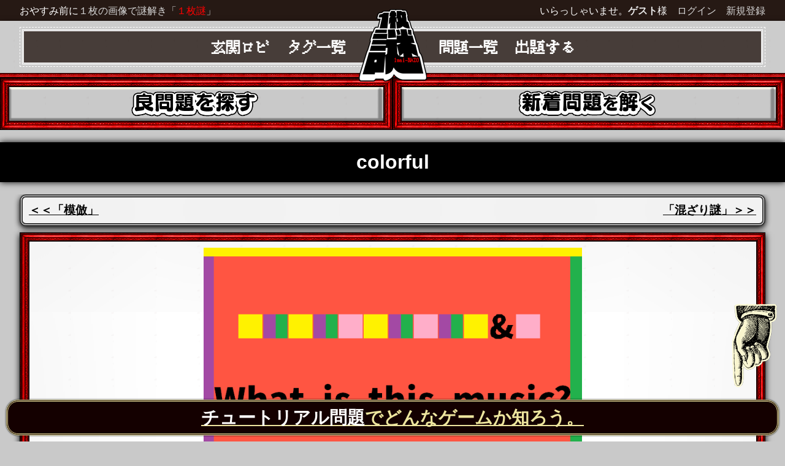

--- FILE ---
content_type: text/html; charset=UTF-8
request_url: https://uesugibox.com/1mainazo/mondai/show/243
body_size: 5082
content:
<!DOCTYPE html PUBLIC "-//W3C//DTD XHTML 1.0 Transitional//EN" "http://www.w3.org/TR/xhtml1/DTD/xhtml1-transitional.dtd">
<html xmlns="http://www.w3.org/1999/xhtml">
    <head>
        <link rel="apple-touch-icon" type="image/png" href="https://uesugibox.com/1mainazo/img/apple-touch-icon-180x180.png">
        <link rel="icon" type="image/png" href="https://uesugibox.com/1mainazo/img/icon-192x192.png">

        <meta http-equiv="Content-Type" content="text/html; charset=utf-8" />
        <meta name="google-site-verification" content="" />
        <meta name="viewport" content="width=device-width">
        <meta name='twitter:card' content='summary_large_image' />
<meta name='twitter:site' content='@suiheinet' />
<meta property='og:url' content='https://uesugibox.com/1mainazo/mondai/show/243' />
<meta property='og:title' content='colorful - １枚の画像で謎解き「１枚謎」' />
<meta property='og:description' content='日常のスキマ時間に画像１枚でどこでも謎解きができるブラウザゲーム「１枚謎」' />
<meta property='og:image' content='https://uesugibox.com/1mainazo/img/img_sashie/395/thumb_itimainazo.png' />
<title>colorful - １枚の画像で謎解き「１枚謎」</title>
        <meta name="description" content="日常のスキマ時間に画像１枚でどこでも謎解きができるブラウザゲーム「１枚謎」" />
        <meta name="keywords" content="謎解き,１枚謎,クイズ,パズル," />
        <meta http-equiv="content-script-type" content="text/javascript" />
        <meta http-equiv="content-style-type" content="text/css" />

        <link rel="stylesheet" href="https://cdnjs.cloudflare.com/ajax/libs/drawer/3.1.0/css/drawer.min.css">
        <link rel="stylesheet" href="https://ajax.googleapis.com/ajax/libs/jqueryui/1.12.1/themes/smoothness/jquery-ui.css">
        <script src="https://ajax.googleapis.com/ajax/libs/jquery/1.11.3/jquery.min.js"></script>
        <script src="https://ajax.googleapis.com/ajax/libs/jqueryui/1.12.1/jquery-ui.min.js"></script>
        <script src="https://cdnjs.cloudflare.com/ajax/libs/iScroll/5.1.3/iscroll.min.js"></script>
        <script src="https://cdnjs.cloudflare.com/ajax/libs/drawer/3.1.0/js/drawer.min.js"></script>
        <script src="https://cdnjs.cloudflare.com/ajax/libs/twitter-bootstrap/3.3.5/js/bootstrap.min.js"></script>

        <link rel="stylesheet" type="text/css" href="/1mainazo/css/overhang.css"/>
<link rel="stylesheet" type="text/css" href="/1mainazo/css/animate.css"/>
<script type="text/javascript" src="/1mainazo/js/overhang.js"></script>
<script type="text/javascript" src="/1mainazo/js/common.js"></script>
        
        <link rel="stylesheet" type="text/css" href="/1mainazo/css/import.css"/>
        <!--[if lt IE 9]>
            <script src="https://oss.maxcdn.com/html5shiv/3.7.2/html5shiv.min.js"></script>
            <script src="https://oss.maxcdn.com/respond/1.4.2/respond.min.js"></script>
        <![endif]-->
        <!-- Global site tag (gtag.js) - Google Analytics -->
        <script async src="https://www.googletagmanager.com/gtag/js?id=UA-121997595-13"></script>
        <script>
          window.dataLayer = window.dataLayer || [];
          function gtag(){dataLayer.push(arguments);}
          gtag('js', new Date());

          gtag('config', 'UA-121997595-13');
        </script>
        
    </head>
    <body>
        <div class='hedline-wrap'>
<div class='hedline'>
<div class='hedline-text'>
<span>おやすみ前に<a href='/1mainazo/'>１枚の画像で謎解き「<span>１枚謎</span>」</a></span><div class='r'>いらっしゃいませ。<b>ゲスト</b>様　<a href='/1mainazo/users/login'>ログイン</a>　<a href='/1mainazo/users/add'>新規登録</a></div>
</div>
<div class='clear'></div>
</div>
</div>
<div class='navibar-wrap'>
<div class='navibar'>
<div class='naviline'>
<div class='naviline2'>
<div class='navi_naka'>
<a href='/1mainazo/mondai/lobby' class='navilink'><img src="/1mainazo/img/navi_lobby.png" alt=""/></a><a href='/1mainazo/tag/tag_search' class='navilink'><img src="/1mainazo/img/navi_tag.png" alt=""/></a><a href='/1mainazo/' class='navilink_home_dummy'><img src="/1mainazo/img/open-home.png" class="navilink_home" alt=""/></a><a href='/1mainazo/mondai/m_list' class='navilink'><img src="/1mainazo/img/navi_mondai.png" alt=""/></a><a href='/1mainazo/mondai/add' class='navilink'><img src="/1mainazo/img/navi_add.png" alt=""/></a></div>
</div>
</div>
</div>
</div>
<div class='clear'></div>
<div class='background_color000 l_under_None'>
<div class='mainnavi_wrap l_under_None'>
<div class='mainnavi_pc mainnavi_sagasu_pc'>
<center><a href='/1mainazo/mondai/good'><img src="/1mainazo/img/mainnavi_pc.png" class="img-responsive" alt=""/></a></center></div>
<div class='mainnavi_pc mainnavi_sanka_pc'>
<center><a href='/1mainazo/mondai/m_list'><img src="/1mainazo/img/mainnavi_pc.png" class="img-responsive" alt=""/></a></center></div>
</div>
<div class='clear'></div>
</div>
<div class='l_over_None'>
<div class='mainnavi_sp mainnavi_sagasu_sp'>
<center><a href='/1mainazo/mondai/good'><img src="/1mainazo/img/mainnavi_sp.png" class="img-responsive" alt=""/></a></center></div>
<div class='mainnavi_sp mainnavi_sanka_sp'>
<center><a href='/1mainazo/mondai/m_list'><img src="/1mainazo/img/mainnavi_sp.png" class="img-responsive" alt=""/></a></center></div>
</div>
<div class='clear'></div>

                <div class="black_bar"><h1>colorful</h1></div>
                                
                <div class="wrap_ad position_left l">
            <center><a href="https://de-bono.net/">
                <img src="/1mainazo/img/ad_debono.jpg" class="img-responsive" alt=""/>            </a></center>
        </div>
        
        <div id="wrap" class="l">
                                                <div id="content" class="min_h500">
                <div class='border'><div class='neighbors l'><a href='/1mainazo/mondai/show/246'>＜＜「模倣」</a></div><div class='neighbors r'><a href='/1mainazo/mondai/show/242'>「混ざり謎」＞＞</a></div><div class='clear'></div>
</div><div class='frame_white mondai'>
<img src="/1mainazo/img/img_sashie/395/thumb_itimainazo.png" border="0" class="img-responsive margin_auto" alt=""/><div class='mondai_text'>What is this music?(Answer is Japanese)</div>
<div class='clear'></div>
<div class='r align_r text_small'>
22年04月24日 11:52
<b>[<a href='/1mainazo/users/profile/800'>ちょこみんてぃあ</a>]</b>
</div>
<div class='clear'></div>
</div><div class='clear'></div>
<a href='/1mainazo/tag/tag/%E5%88%9D%E5%87%BA%E9%A1%8C'><div class='tag'>初出題</div></a><div class='clear'></div>
<div class='frame_white margin_t10 margin_b30'>
<div class='animated animation_1 pulse'><div class='hukidasi_box text_big2 align_c'>この謎解きに挑戦しよう！</div></div>
<div class='black_bar'><span class='text_big2'>プレイするにはユーザー登録が必要です。</span><span class='text_big3'>３つの項目を入れるだけ！メアドいらずに数秒で登録できます。</span></div>
<div class='border'>
<div class='text_big3 margin_tb10 align_c element_login toggle hide2'>既に登録してたらログインする</div><div class='hide'><form action="/1mainazo/users/login" id="UserLoginForm" method="post" accept-charset="utf-8"><div style="display:none;"><input type="hidden" name="_method" value="POST"/></div><input type="hidden" name="data[User][referer]" value="1" id="UserReferer"/>
<div class="form-group required"><input name="data[User][username]" class="form-control" style="ime-mode:disabled" placeholder="ユーザーIDを入力" maxlength="255" type="text" id="UserUsername" required="required"/></div><div class="form-group"><input name="data[User][password]" class="form-control" placeholder="パスワードを入力" type="password" id="UserPassword"/></div><button type="submit" class="text_big3 width100p">ログインする</button>
</form>
</div>
<div class='hide2'><form action="/1mainazo/users/add" id="UserAddForm" method="post" accept-charset="utf-8"><div style="display:none;"><input type="hidden" name="_method" value="POST"/></div><input type="hidden" name="data[User][referer]" value="1" id="UserReferer"/>
<div class="form-group required"><input name="data[User][name]" class="form-control" placeholder="ニックネームを入力" maxlength="255" type="text" id="UserName" required="required"/></div><div class="form-group required"><input name="data[User][username]" class="form-control" style="ime-mode:disabled" placeholder="ユーザーIDを入力" maxlength="255" type="text" id="UserUsername" required="required"/></div><div class="form-group required"><input name="data[User][password_vali]" class="form-control" placeholder="パスワードを入力" type="password" id="UserPasswordVali" required="required"/></div><button type="submit" class="text_big3 width100p">ユーザー登録</button>
</form>
</div>
</div>

</div>
<div class='border margin_b30'>
<span class='text_big3'>クリアした上位５名</span><div class='margin10 text_small'>
<div class='l'>
<a href='/1mainazo/users/profile/790'>ちくわ</a>さん</div>
</div>
<div class='margin10 text_small'>
<div class='l'>
<a href='/1mainazo/users/profile/826'>やみやみれい</a>さん</div>
</div>
<div class='margin10 text_small'>
<div class='l'>
<a href='/1mainazo/users/profile/838'>貧困太郎</a>さん</div>
</div>
<div class='margin10 text_small'>
<div class='l'>
<a href='/1mainazo/users/profile/846'>マカロン</a>さん</div>
</div>
<div class='margin10 text_small'>
<div class='l'>
<a href='/1mainazo/users/profile/865'>ふっち</a>さん</div>
</div>
<div class='clear'></div>
<span class='text_big3'>挑戦者：18人</span><span class='text_big3'>クリア者：5人</span></div>
    <a class="twitter text_big1 decoration_none" href="https://twitter.com/share?text=「colorful」の謎の真相を解き明かそう！%0a１枚の画像で謎解き「１枚謎」%0a&url=https://uesugibox.com/1mainazo/mondai/show/243&hashtags=謎解き"
        onClick="window.open(encodeURI(decodeURI(this.href)), 'tweetwindow', 'width=650, height=470, personalbar=0, toolbar=0, scrollbars=1, sizable=1'); return false;" rel="nofollow" class="twitter-link">
    <img src="/1mainazo/img/twitter_btn.png" class="img-responsive inline_block" alt=""/>この謎をシェアしよう！    </a>
      <script type="text/javascript">
     <!--
     $(function(){
        //タグ編集
        $("#edit_tag button").click(function(){
            $("#edit_tag").load("/1mainazo/tag/edit_tag/243 #edit_tag");
            return false;
        });
             });
     // -->
  </script>
            </div>
        </div>
        <div class="wrap_ad position_right r">
            <center><a href="https://late-late.jp">
                <img src="/1mainazo/img/ad_late.jpg" class="img-responsive" alt=""/>            </a></center>
        </div>
        <div class='clear'></div>

        <div id="footwrap">
    <div id="fw">
    <div id="footer">
        <div class='align_c margin_b30'><a href='https://twitter.com/suiheinet'><img src="/1mainazo/img/twitter.png" class="margin10" alt=""/></a><span class='text_big2'>管理人：<a href='https://twitter.com/suiheinet'>上杉 @suiheinet</a></span>
フォローして重要な情報を得よう！<br>            <a href="https://twitter.com/suiheinet?ref_src=twsrc%5Etfw" class="twitter-follow-button" data-size="large" data-related="suiheinet" data-show-screen-name="false" data-lang="ja" data-show-count="false">Follow @suiheinet</a><script async src="https://platform.twitter.com/widgets.js" charset="utf-8"></script>
            </div><center>                                                <div class='frame_black black_background margin_t30'><span class='text_big3'>「広告非表示」「ページ表示速度の大幅向上」etc...</span><a class='text_big1' href='/1mainazo/users/premiere'><span>プレミアム会員（480円～/月）になる</span></a>
<br><span class='text_small margin_t10'>支援者の方々のおかげで１枚の画像で謎解き「１枚謎」は無料でプレイすることができています。ありがとう…！</span></div></center>    </div>
</div>
</div>
        <div class='clear'></div>

        <div class='new_user text_big2 align_c animated slideInDown'><a href='/1mainazo/mondai/tutorial'><span>チュートリアル問題</span>でどんなゲームか知ろう。</a>
</div>
<div id='top' class='scroll_new_user topBtn'><a href='#wrap'><img src="/1mainazo/img/topBtn.png" class="" alt=""/></a></div><div id='top' class='scroll_new_user bottomBtn'><a href='#wrap'><img src="/1mainazo/img/bottomBtn.png" class="" alt=""/></a></div><div id='modal_main' class='align_c'><div class='black_bar text_big1'></div></div>        <script type="text/javascript">
            <!--
            $(function(){
                $('.hide').hide();
                $('.toggle').on('click', function() {
                    $(this).siblings('.hide').slideToggle(500);
                    $(this).siblings('.hide2').hide(500);
                });
                $('.confirm').on('click', function() {
                    if(!confirm('本当に実行しますか？')){
                        return false;
                    }else{
                        return true;
                    }
                });
                $(document).ready(function() {
                    $('.drawer').drawer();
                });
                var ele = document.getElementById('flashMessage').innerHTML;
                if (ele) {
                    $("body").overhang({
                        custom: true, // success, error, info, warnの四種類
                        message: ele, // 表示されるメッセージ
                        duration: 3,
                        textColor: "#f3eba2", // テキストの色
                        primary: "#261914", // 上段の色
                        accent: "#a0171a", // 下段の色
                        // closeConfirm: true // このオプションを指定するとcloseボタンが表示されます
                    });
                }
            });
            $(window).load(function() {
                var result = document.getElementById('resultMessage').innerHTML;
                if (result) {
                    //body内の最後に<div id="modal_bg"></div>を挿入
                    $("body").append('<div id="modal_bg"></div>');

                    //画面中央を計算する関数を実行
                    modalResize();

                    //モーダルウィンドウを表示
                    $("#modal_bg,#modal_main").fadeIn("slow");

                    //画面のどこかをクリックしたらモーダルを閉じる
                    $("#modal_bg").click(function(){
                        $("#modal_main,#modal_bg").fadeOut("slow",function(){
                            //挿入した<div id="modal_bg"></div>を削除
                            $('#modal_bg').remove() ;
                        });

                    });

                    //画面の左上からmodal_mainの横幅・高さを引き、その値を2で割ると画面中央の位置が計算できます
                    $(window).resize(modalResize);
                    function modalResize(){

                        var w = $(window).width();
                        var h = $(window).height();

                        var cw = $("#modal_main").outerWidth();
                        var ch = $("#modal_main").outerHeight();

                        //取得した値をcssに追加する
                        $("#modal_main").css({
                            "left": ((w - cw)/2) + "px",
                            "top": ((h - ch)/2) + "px"
                        });
                    }
                }
            });
            // -->
        </script>
    </body>
</html>


--- FILE ---
content_type: text/css
request_url: https://uesugibox.com/1mainazo/css/import.css
body_size: 4369
content:
@keyframes rotate_anime{0%{transform:rotate(0deg)}100%{transform:rotate(360deg)}}*{box-sizing:border-box;word-break:break-all;margin:0;padding:0}@media screen and (min-width: 1200px){.l_over_None{display:none}}@media screen and (max-width: 1200px){.l_under_None{display:none}}@media screen and (min-width: 800px){.m_over_None{display:none}}@media screen and (max-width: 800px){.m_under_None{display:none}}@media screen and (min-width: 670px){.s_over_None{display:none}}@media screen and (max-width: 670px){.s_under_None{display:none}}html{height:100%;font-size:16px}body{-webkit-text-size-adjust:100%;height:100%;margin:0px;font-size:1rem;line-height:1.4rem;background-color:#C9C9C9}@media screen and (max-width: 670px){body{font-size:0.9rem;line-height:1.3rem}}.wrap_ad{width:15%;min-height:1000px;height:100%;background-image:url(../img/foot-navi-background.jpg);border-style:solid;-moz-border-image:url(../img/box.png) 15 15 15 15 repeat;-webkit-border-image:url(../img/box.png) 15 15 15 15 repeat;-o-border-image:url(../img/box.png) 15 15 15 15 repeat;border-image:url(../img/box.png) 15 15 15 15 fill repeat}@media screen and (max-width: 1399px){.wrap_ad{display:none}}.wrap_ad img{margin-top:50%;border-style:solid;border-width:15px 15px 16px 16px;-moz-border-image:url(../img/box.png) 15 15 15 15 repeat;-webkit-border-image:url(../img/box.png) 15 15 15 15 repeat;-o-border-image:url(../img/box.png) 15 15 15 15 repeat;border-image:url(../img/box.png) 15 15 15 15 fill repeat}.position_left{border-width:8px 8px 8px 0;box-shadow:5px -5px 10px #000}.position_right{border-width:8px 0 8px 8px;box-shadow:-5px -5px 10px #000}.min_width_l{min-width:1300px;min-height:440px}#wrap{width:100%;overflow:hidden}@media screen and (min-width: 1400px){#wrap{width:70%;margin-left:auto;margin-right:auto;border-image:url(../img/box.png) 15 15 15 15 fill repeat}}.min_h500{min-height:500px}#content{margin-right:2.5%;margin-left:2.5%}.curtain{background-position:50% 0;background-repeat:repeat-x;background-size:200%}#footwrap{width:100%;margin-top:100px}#footer{background-image:url(../img/foot-navi-background.jpg);padding-top:20px;padding-bottom:20px;width:50%;margin-left:auto;margin-right:auto;color:#fff;position:relative;border-style:solid;border-width:15px 15px 16px 16px;-moz-border-image:url(../img/box.png) 15 15 15 15 repeat;-webkit-border-image:url(../img/box.png) 15 15 15 15 repeat;-o-border-image:url(../img/box.png) 15 15 15 15 repeat;border-image:url(../img/box.png) 15 15 15 15 fill repeat}@media screen and (max-width: 800px){#footer{width:60%}}@media screen and (max-width: 670px){#footer{width:80%}}#footer a{color:#fff;text-decoration:underline}#footer a span{color:#F3EBA2}#footer a:hover{color:#fff;text-decoration:none}.black_bar{text-align:center;width:100%;padding-top:15px;padding-bottom:15px;padding-left:10%;padding-right:10%;margin-top:20px;margin-bottom:20px;background-color:#000;box-shadow:0px 0px 10px #000;color:#fff}@media screen and (max-width: 670px){.black_bar{padding-top:10px;padding-bottom:10px;margin-top:15px;margin-bottom:10px}}.black_bar a{color:#fff;text-decoration:underline}.black_bar a:hover{color:#fff;text-decoration:none}.gray{color:#a9a9a9}.red{color:#ff6347}h1{font-size:2rem;line-height:2.2rem;margin:0px;font-family:sans-serif}@media screen and (max-width: 670px){h1{font-size:1.2rem;line-height:1.4rem}}h2{font-size:1.5rem;line-height:1.7rem;font-family:sans-serif}@media screen and (max-width: 670px){h2{font-size:1rem;line-height:1.2rem}}h3{font-family:sans-serif}@media screen and (max-width: 670px){.img-h2 img{width:30px}}@media screen and (max-width: 670px){.img-h3 img{width:30px}}@media screen and (max-width: 670px){.img-h4 img{width:30px}}a{color:#000;text-decoration:underline}a:hover{color:#000;text-decoration:none}.clear{clear:both}.border{background-color:#fff;box-shadow:0px 3px 10px #000 ,0px 0px 300px #eaeaea inset;padding:10px;margin-bottom:10px;border:5px double #333333;border-radius:10px}@media screen and (max-width: 670px){.border{padding:5px}}input[type=submit].bookmark{position:relative;top:-77px;left:-18px;width:180px;height:99px;background:none;border:none;box-shadow:none;background-image:url(../img/bookmark.png);text-indent:-9999px;margin-bottom:-70px}.text_big1{display:block;font-size:2rem;line-height:2.2rem;font-weight:bold;vertical-align:middle;font-family:sans-serif}@media screen and (max-width: 670px){.text_big1{font-size:1.2rem;line-height:1.4rem}}.text_big2{display:block;font-size:1.8rem;line-height:2rem;font-weight:bold;vertical-align:middle;font-family:sans-serif}@media screen and (max-width: 670px){.text_big2{font-size:1rem;line-height:1.2rem}}.text_big3{display:block;font-size:1.5rem;line-height:1.7rem;font-weight:bold;vertical-align:middle;font-family:sans-serif}@media screen and (max-width: 670px){.text_big3{font-size:1rem;line-height:1.2rem}}.text_small{display:block;font-size:1rem;line-height:1.2rem;vertical-align:middle;font-family:sans-serif}@media screen and (max-width: 670px){.text_small{font-size:0.8rem}}.text_small2{display:block;font-size:0.8rem;line-height:1rem;vertical-align:middle}@media screen and (max-width: 670px){.text_small2{font-size:0.6rem;line-height:0.8rem}}.inline{display:inline}.font_big1{display:inline;font-size:1.8rem;line-height:2rem;font-weight:bold;vertical-align:middle;font-family:sans-serif}@media screen and (max-width: 670px){.font_big1{font-size:1.5rem;line-height:1.7rem}}.font_big2{display:inline;font-size:1.5rem;line-height:1.7rem;font-weight:bold;vertical-align:middle;font-family:sans-serif}@media screen and (max-width: 670px){.font_big2{font-size:1.2rem;line-height:1.4rem}}.font_red{display:inline;color:#ff0000;font-weight:bold;vertical-align:middle;font-family:sans-serif}.white_color{color:#fff}.white_color a:link{color:#fff;text-decoration:none}.white_color a:visited{color:#fff;text-decoration:none}.white_color a:hover{color:#fff;text-decoration:underline}.talk_box{padding:10px;border-top:1px solid #000}.img-responsive{display:block;height:auto;max-width:100%}.fixed{position:fixed;z-index:3;bottom:0}.align_c{text-align:center}.align_l{text-align:left}.align_r{text-align:right}.frame_white{padding:10px;background-color:#fff;box-shadow:0px 3px 10px #000 ,0px 0px 300px #eaeaea inset;border-style:solid;border-width:15px 15px 16px 16px;-moz-border-image:url(../img/box.png) 15 15 15 15 repeat;-webkit-border-image:url(../img/box.png) 15 15 15 15 repeat;-o-border-image:url(../img/box.png) 15 15 15 15 repeat;border-image:url(../img/box.png) 15 15 15 15 fill repeat}@media screen and (max-width: 670px){.frame_white{padding:5px}}.frame_black{padding:10px;background-color:#f8f7ed;box-shadow:0px 3px 10px #000 ,0px 0px 300px #000 inset;border-style:solid;border-width:15px 15px 16px 16px;-moz-border-image:url(../img/box.png) 15 15 15 15 repeat;-webkit-border-image:url(../img/box.png) 15 15 15 15 repeat;-o-border-image:url(../img/box.png) 15 15 15 15 repeat;border-image:url(../img/box.png) 15 15 15 15 fill repeat}@media screen and (max-width: 670px){.frame_black{padding:5px}}.frame_black .talk_box{padding:10px;border-top:1px solid #fff}.margin_auto{width:auto;margin-left:auto;margin-right:auto}.margin10{margin:10px}.margin10_5{margin:10px}@media screen and (max-width: 670px){.margin10_5{margin:5px}}.margin_tb10{margin-top:10px;margin-bottom:10px}.margin_tb30{margin-top:30px;margin-bottom:30px}.margin_t5{margin-top:5px}.margin_t10{margin-top:10px}.margin_t30{margin-top:30px}.margin_t50{margin-top:50px}.margin_b5{margin-bottom:5px}.margin_b10{margin-bottom:10px}.margin_b30{margin-bottom:30px}.margin_b50{margin-bottom:50px}.padding10{padding:10px}.padding30{padding:30px}.padding_b50{padding-bottom:50px}.r{float:right}.l{float:left}.r_under{float:right}@media screen and (max-width: 670px){.r_under{float:none}}.l_under{float:left}@media screen and (max-width: 670px){.l_under{float:none}}.width30p{width:30%}.width33p{width:31%;margin-left:1%;margin-right:1%}.width30_100p{width:30%;margin-left:1%;margin-right:1%}@media screen and (max-width: 670px){.width30_100p{width:100%;margin-left:0;margin-right:0}}.width98p{width:-moz-calc(100% - 10px);width:-webkit-calc(100% - 10px);width:calc(100% - 10px);margin:0 5px 10px 5px}.width50p{width:50%}.width70p{width:70%}.width100p{width:100%}.height400px{height:400px;overflow:hidden}.back_color_1{background-color:#eaeaea}.back_color_2{background-color:#e8e5d0}.back_color_3{background-color:#b7b08f}.animation_1{margin:10px;-webkit-animation-duration:1s;animation-duration:1s;-webkit-animation-iteration-count:infinite;animation-iteration-count:infinite}.animation_2{-webkit-animation-duration:3s;animation-duration:3s;-webkit-animation-iteration-count:infinite;animation-iteration-count:infinite}.element_login{color:#000;text-decoration:underline}.element_login:hover{color:#000;text-decoration:none}.new_user{position:fixed;bottom:10px;left:10px;width:-moz-calc(100% - 20px);width:-webkit-calc(100% - 20px);width:calc(100% - 20px);z-index:4;padding:10px;border:3px double #EDE59E;-webkit-border-radius:10px;-moz-border-radius:10px;-o-border-radius:10px;border-radius:20px;background-color:#140000;box-shadow:0px 0px 3px #000}@media screen and (max-width: 670px){.new_user{padding-right:10px;padding-left:10px}}.new_user a{color:#EDE59E}.new_user a span{color:#fff}#modal_main{display:none;position:fixed;z-index:4;font-weight:bold;vertical-align:middle;font-family:sans-serif;padding:10px;background-color:#fff;box-shadow:0px 3px 10px #000 ,0px 0px 300px #eaeaea inset;border-style:solid;border-width:15px 15px 16px 16px;-moz-border-image:url(../img/box.png) 15 15 15 15 repeat;-webkit-border-image:url(../img/box.png) 15 15 15 15 repeat;-o-border-image:url(../img/box.png) 15 15 15 15 repeat;border-image:url(../img/box.png) 15 15 15 15 fill repeat}@media screen and (max-width: 670px){#modal_main{width:80%}}@media screen and (max-width: 670px){#modal_main{padding:5px}}#modal_bg{display:none;width:100%;height:100%;background-color:rgba(0,0,0,0.7);position:fixed;top:0;left:0;z-index:3}#flashMessage{display:none}#top{position:fixed;bottom:0;right:40px;width:60px}@media screen and (max-width: 670px){#top{right:0}#top img{width:60px}}#top.scroll_new_user{bottom:75px}.img_center{display:block;margin-left:auto;margin-right:auto}.inline_block{display:inline-block}.inline_grid{display:inline-grid}.b{font-weight:bold}.paginate_100_next{display:inline-block;background-color:#eaeaea;padding:10px;width:100%;border-radius:10px;border-style:double;border-width:3px;border-color:#333333;text-align:center;margin-bottom:10px}@media screen and (max-width: 670px){.paginate_100_next{padding:5px}}.paginate{display:inline-block;background-color:#eaeaea;padding:10px;text-align:center}@media screen and (max-width: 670px){.paginate{padding:5px;font-size:0.8rem;line-height:1.2rem}}.paginate_first{width:15%;border-radius:10px 0 0 10px;border-style:double solid double double;border-width:3px 0 3px 3px;border-color:#333333}.paginate_numbers{width:10%;border-style:double solid double solid;border-width:3px 0 3px 1px;border-color:#333333}.paginate_most{width:15%;border-style:double solid double solid;border-width:3px 0 3px 1px;border-color:#333333}.paginate_end{width:15%;border-radius:0 10px 10px 0;border-style:double double double solid;border-width:3px 3px 3px 1px;border-color:#333333}#moveBox{display:block;width:0;background:#333;height:30px;overflow:hidden}.twitter{background:#1DA1F2;border-bottom:solid 8px #1473aa;border-radius:20px;padding:15px;margin-bottom:30px;text-align:center;color:#fff;text-decoration:none}.twitter:hover{position:relative;top:5px;margin-bottom:35px;border-bottom:solid 3px #1473aa;color:#fff;background:#1DA1F2}input[type=text]{border-radius:5px;-moz-border-radius:5px;-webkit-border-radius:5px;-o-border-radius:5px;-ms-border-radius:5px;border:#a9a9a9 1px solid;-moz-box-shadow:inset 0 0 5px rgba(0,0,0,0.2),0 0 2px rgba(0,0,0,0.3);-webkit-box-shadow:inset 0 0 5px rgba(0,0,0,0.2),0 0 2px rgba(0,0,0,0.3);box-shadow:inset 0 0 5px rgba(0,0,0,0.2),0 0 2px rgba(0,0,0,0.3);padding:10px;margin-top:5px;margin-bottom:15px;width:100%;font-size:1rem}input[type=text]:focus{border:solid 1px #20b2aa}input[type=text],select{outline:none}input[type=password]{border-radius:5px;-moz-border-radius:5px;-webkit-border-radius:5px;-o-border-radius:5px;-ms-border-radius:5px;border:#a9a9a9 1px solid;-moz-box-shadow:inset 0 0 5px rgba(0,0,0,0.2),0 0 2px rgba(0,0,0,0.3);-webkit-box-shadow:inset 0 0 5px rgba(0,0,0,0.2),0 0 2px rgba(0,0,0,0.3);box-shadow:inset 0 0 5px rgba(0,0,0,0.2),0 0 2px rgba(0,0,0,0.3);padding:10px;margin-top:5px;margin-bottom:15px;width:100%;font-size:1rem}input[type=password]:focus{border:solid 1px #20b2aa}input[type=password],select{outline:none}input[type=checkbox]{width:25px;height:25px;border-radius:5px;-moz-border-radius:5px;-webkit-border-radius:5px;-o-border-radius:5px;-ms-border-radius:5px;border:#a9a9a9 1px solid;-moz-box-shadow:inset 0 0 5px rgba(0,0,0,0.2),0 0 2px rgba(0,0,0,0.3);-webkit-box-shadow:inset 0 0 5px rgba(0,0,0,0.2),0 0 2px rgba(0,0,0,0.3);box-shadow:inset 0 0 5px rgba(0,0,0,0.2),0 0 2px rgba(0,0,0,0.3);padding:8px;cursor:pointer;margin-bottom:10px;color:#333;background:#eaeaea}input[type=checkbox]:hover{background:#dfdfdf}textarea{border-radius:5px;-moz-border-radius:5px;-webkit-border-radius:5px;-o-border-radius:5px;-ms-border-radius:5px;border:#a9a9a9 1px solid;-moz-box-shadow:inset 0 0 5px rgba(0,0,0,0.2),0 0 2px rgba(0,0,0,0.3);-webkit-box-shadow:inset 0 0 5px rgba(0,0,0,0.2),0 0 2px rgba(0,0,0,0.3);box-shadow:inset 0 0 5px rgba(0,0,0,0.2),0 0 2px rgba(0,0,0,0.3);padding:10px;margin-top:5px;margin-bottom:15px;width:100%;font-size:1rem}textarea:focus{border:solid 1px #20b2aa}textarea,select{outline:none}select{border-radius:5px;-moz-border-radius:5px;-webkit-border-radius:5px;-o-border-radius:5px;-ms-border-radius:5px;border:#a9a9a9 1px solid;-moz-box-shadow:inset 0 0 5px rgba(0,0,0,0.2),0 0 2px rgba(0,0,0,0.3);-webkit-box-shadow:inset 0 0 5px rgba(0,0,0,0.2),0 0 2px rgba(0,0,0,0.3);box-shadow:inset 0 0 5px rgba(0,0,0,0.2),0 0 2px rgba(0,0,0,0.3);padding:8px;cursor:pointer;margin-bottom:10px;color:#333;background:#eaeaea}input[type=submit]{border-radius:5px;-moz-border-radius:5px;-webkit-border-radius:5px;-o-border-radius:5px;-ms-border-radius:5px;border:#a9a9a9 1px solid;-moz-box-shadow:inset 0 0 5px rgba(0,0,0,0.2),0 0 2px rgba(0,0,0,0.3);-webkit-box-shadow:inset 0 0 5px rgba(0,0,0,0.2),0 0 2px rgba(0,0,0,0.3);box-shadow:inset 0 0 5px rgba(0,0,0,0.2),0 0 2px rgba(0,0,0,0.3);padding:8px;cursor:pointer;margin-bottom:10px;color:#333;background:#eaeaea}input[type=submit]:hover{background:#dfdfdf}input[type=file]{border-radius:5px;-moz-border-radius:5px;-webkit-border-radius:5px;-o-border-radius:5px;-ms-border-radius:5px;border:#a9a9a9 1px solid;-moz-box-shadow:inset 0 0 5px rgba(0,0,0,0.2),0 0 2px rgba(0,0,0,0.3);-webkit-box-shadow:inset 0 0 5px rgba(0,0,0,0.2),0 0 2px rgba(0,0,0,0.3);box-shadow:inset 0 0 5px rgba(0,0,0,0.2),0 0 2px rgba(0,0,0,0.3);padding:10px;cursor:pointer;margin-bottom:10px;color:#333;background:#eaeaea}input[type=file]:hover{background:#dfdfdf}button{border-radius:5px;-moz-border-radius:5px;-webkit-border-radius:5px;-o-border-radius:5px;-ms-border-radius:5px;border:#aaa88f 2px solid;-moz-box-shadow:inset 0 0 5px rgba(0,0,0,0.2),0 0 2px rgba(0,0,0,0.3);-webkit-box-shadow:inset 0 0 5px rgba(0,0,0,0.2),0 0 2px rgba(0,0,0,0.3);box-shadow:inset 0 0 5px rgba(0,0,0,0.2),0 0 2px rgba(0,0,0,0.3);padding:10px;cursor:pointer;color:#333;background:#eaeaea}button:hover{background:#dfdfdf}input[type="radio"]{margin-top:10px;margin-bottom:10px;margin-right:5px;margin-left:10px}.m_container{display:grid;grid-template-columns:repeat(auto-fill, 33%)}@media screen and (max-width: 800px){.m_container{grid-template-columns:repeat(auto-fill, 50%)}}@media screen and (max-width: 670px){.m_container{grid-template-columns:100%}}.pagi-auto{margin-left:auto;margin-right:auto;text-align:center}.pagination{margin:5px}.pagi{background-color:#fffbdd;box-shadow:0px 0px 300px #eaeaea inset;float:left;border:1px solid #000;padding:5px 10px;margin:5px -2px;font-weight:bold;display:block}.pagi a{font-weight:normal}.pagi2{background-color:#fffbdd;box-shadow:0px 0px 300px #eaeaea inset;float:left;border:1px solid #000;padding:5px 10px;margin:5px -2px;display:block}.sort{background-color:#fffbdd;box-shadow:0px 0px 300px #eaeaea inset;float:left;border:1px solid #000;padding:5px 10px;margin:5px -2px;display:block}.list_good{border:5px double #ff0000;border-radius:10px;float:left;padding:5px 10px;margin-right:10px;background-color:#000;color:#fff;box-shadow:0px 3px 10px #000}@media screen and (max-width: 670px){.list_good{padding:4px 5px;margin-bottom:10px}}.edit_tag_button{padding:10px;-webkit-border-radius:10px;-moz-border-radius:10px;-o-border-radius:10px;border-radius:20px;color:#000;background-color:#fff;box-shadow:0px 0px 3px #000}.mondai{display:block;vertical-align:middle;font-family:serif;font-size:1.2rem;line-height:1.5rem}@media screen and (max-width: 670px){.mondai{font-size:0.9rem;line-height:1.2rem}}.mondai .mondai_text{padding:30px}@media screen and (max-width: 670px){.mondai .mondai_text{padding:10px}}.neighbors{display:block;font-size:1.2rem;line-height:1.4rem;font-weight:bold;vertical-align:middle}@media screen and (max-width: 670px){.neighbors{font-size:0.8rem;line-height:1rem}}.neighbors a{color:#000}.tag{float:left;padding:10px 20px;margin:10px;-webkit-border-radius:10px;-moz-border-radius:10px;-o-border-radius:10px;border-radius:20px;color:#000;background-color:#fff;box-shadow:0px 0px 3px #000;border:1px solid #000}.situmon_wrap{margin-right:auto;margin-left:auto}.situmon{width:48%;margin-left:1%;margin-right:1%;word-break:break-all;vertical-align:middle;font-family:serif;font-size:1.2rem;line-height:1.5rem}@media screen and (max-width: 670px){.situmon{font-size:1rem;line-height:1.4rem}}.hukidasi_box{padding-top:6px;padding-right:20px;padding-left:20px;padding-bottom:3px;-webkit-border-radius:10px;-moz-border-radius:10px;-o-border-radius:10px;border-radius:20px;color:#000;background-color:#fff;box-shadow:0px 0px 3px #000}@media screen and (max-width: 670px){.hukidasi_box{padding-right:10px;padding-left:10px}}.hukidasi{position:relative;margin-bottom:27px}@media screen and (max-width: 670px){.hukidasi{margin-bottom:10px}}.hukidasi .padding10{padding:20px}.hukidasi .f{position:absolute;left:10px;bottom:-27px;z-index:2}.hukidasi .f-r{position:absolute;bottom:-27px;left:calc(100% - 40px)}.hukidasi .f-rm{position:absolute;bottom:-27px;left:calc(100% - 40px)}.hukidasi .f-h{height:27px;margin-left:27px;bottom:-5px;z-index:2}.hukidasi .f-rh{position:absolute;right:17px;z-index:2}.hukidasi-hitokoto{width:auto}.hukidasi-hitokoto .hukidasi_box{padding-left:12px;position:relative;bottom:-27px;margin-bottom:20px}.name{display:block;color:#7f7f7f}.name a{color:#000;text-decoration:none}.name a:hover{color:#000;text-decoration:underline}.name span.name_l{float:left;position:relative;z-index:2}@media screen and (min-width: 670px){.name span.name_l{left:50px}}.name span.name_r{float:right;position:relative}@media screen and (min-width: 670px){.name span.name_r{right:50px}}.scroll{max-height:500px;overflow:auto}input[type=submit].bookmark{position:relative;top:-45px;left:-28px;width:180px;height:100px;background:none;border:none;box-shadow:none;background-image:url(../img/bookmark.png);text-indent:-9999px;margin-bottom:-30px}.frame_white .aimai{float:left;width:20%}.hedline-wrap{width:100%;background-color:#261914}.hedline{color:#fff;background-color:#261914;text-align:left;margin-right:2.5%;margin-left:2.5%;padding-top:5px;padding-bottom:7px;font-size:1rem;line-height:1.2rem}@media screen and (max-width: 670px){.hedline{font-size:0.7rem;line-height:1.2rem}}.hedline-text{padding-top:3px;color:#fff}.hedline-text b{color:#e9e9e9}.hedline-text span{color:#fff}.hedline-text a span{color:#ff0000}.hedline a:link{color:#d6d6d6;text-decoration:none}.hedline a:visited{color:#d6d6d6;text-decoration:none}.hedline a:hover{color:#d6d6d6;text-decoration:underline}.naviline{border:1px dashed #fff;padding:3px}.naviline2{border:3px double #fff}.navi_naka{width:100%;text-align:center;background-color:rgba(38,25,20,0.8)}.navilink_home_dummy{display:inline-block;position:relative;max-width:123px;width:24%}.navilink_home{position:absolute;left:0;bottom:-40px;z-index:2;width:100%}@media screen and (max-width: 670px){.navilink_home{bottom:-30px}}.navilink{display:inline-block;padding-top:8px;padding-bottom:8px;margin-left:1%;margin-right:1%;max-width:100px;width:17%}.navilink img{width:100%}.home{float:left;position:relative;top:-33px;right:auto;left:auto}.navibar-wrap{background-color:#cccccc;background-position:center;background-repeat:repeat;box-shadow:0px 5px 10px #000;border-bottom-style:solid;border-bottom-width:8px;-moz-border-image:url(../img/box.png) 15 15 15 15 repeat;-webkit-border-image:url(../img/box.png) 15 15 15 15 repeat;-o-border-image:url(../img/box.png) 15 15 15 15 repeat;border-image:url(../img/box.png) 15 15 15 15 fill repeat}.navibar{text-align:center;padding-top:10px;padding-bottom:10px;margin-right:2.5%;margin-left:2.5%;position:relative}.navibox{margin:0px 10px 0px 6px}.navibox:hover{background-image:url(../img/siro.png)}.sub-navi{margin-left:auto;margin-right:auto;position:relative;padding-top:10px;margin-bottom:10px;margin-right:2.5%;margin-left:2.5%}@media screen and (max-width: 670px){.sub-navi{padding-top:5px;margin-bottom:5px}}.subnavi{border:6px double #000;border-radius:10px;float:left;padding:5px 10px;margin-right:15px;margin-bottom:20px;box-shadow:0px 3px 10px #000 ,0px 0px 300px #eaeaea inset}@media screen and (max-width: 670px){.subnavi{padding:4px 5px;margin-bottom:10px}}.subnavi:hover{text-decoration:none;background-image:none}.subnavi2{border:6px double #ff0000;border-radius:10px;float:left;padding:5px 10px;margin-right:15px;margin-bottom:20px;background-color:#000;color:#fff;box-shadow:0px 3px 10px #000 ,0px 0px 300px #000 inset}@media screen and (max-width: 670px){.subnavi2{padding:4px 5px;margin-bottom:10px}}.subnavi2 a:link{color:#fff;text-decoration:none}.subnavi2 a:visited{color:#fff;text-decoration:none}.subnavi2 a:hover{color:#fff;text-decoration:underline}.background_color000{width:100%;background-image:url(../img/curtain.png)}@media screen and (min-width: 2200px){.mainnavi_wrap{width:2200px;float:none;margin-left:auto;margin-right:auto}}.mainnavi_pc{max-width:1100px;width:50%;float:left;background-size:contain;border-style:solid;border-width:15px;-moz-border-image:url(../img/box.png) 15 15 15 15 repeat;-webkit-border-image:url(../img/box.png) 15 15 15 15 repeat;-o-border-image:url(../img/box.png) 15 15 15 15 repeat;border-image:url(../img/box.png) 15 15 15 15 fill repeat}.mainnavi_sagasu_pc{background-image:url(../img/mainnavi-sagasu_off_pc.png)}.mainnavi_sanka_pc{background-image:url(../img/mainnavi-sanka_off_pc.png)}.mainnavi_sp{width:50%;float:left;background-size:contain;border-style:solid;border-width:8px;-moz-border-image:url(../img/box.png) 15 15 15 15 repeat;-webkit-border-image:url(../img/box.png) 15 15 15 15 repeat;-o-border-image:url(../img/box.png) 15 15 15 15 repeat;border-image:url(../img/box.png) 15 15 15 15 fill repeat}.mainnavi_sagasu_sp{background-image:url(../img/mainnavi-sagasu_off_sp.png)}.mainnavi_sanka_sp{background-image:url(../img/mainnavi-sanka_off_sp.png)}.titlelogo{max-width:800px;margin-left:auto;margin-right:auto;padding-top:20px;margin-bottom:-30px;width:100%;position:relative;z-index:3}@media screen and (max-width: 670px){.titlelogo{padding-top:20px;margin-bottom:-10px}}.titlelogo img{width:100%}.hukidashi{position:absolute;left:0;bottom:0}.intro_box{width:31%;margin-left:1%;margin-right:1%;margin-bottom:10px}@media screen and (max-width: 670px){.intro_box{width:48%;margin-left:1%;margin-right:1%}}.intro_border{background-color:#fff;box-shadow:0px 3px 10px #000 ,0px 0px 300px #f6f4df inset;padding:10px;margin-bottom:10px;border:5px double #333333;border-radius:10px}@media screen and (max-width: 800px){.intro_border{padding:5px}}.intro_big_m{display:block;font-size:1.5rem;line-height:1.7rem;font-weight:bold;vertical-align:middle;font-family:serif}@media screen and (max-width: 670px){.intro_big_m{font-size:1.2rem;line-height:1.4rem}}.intro_small_m{display:block;font-size:1rem;line-height:1.2rem;vertical-align:middle;font-family:serif}@media screen and (max-width: 670px){.intro_small_m{font-size:0.8rem;line-height:1rem}}@media screen and (min-width: 670px){.clear_m{clear:both}}@media screen and (max-width: 670px){.clear_s{clear:both}}.black_background{color:#fff;background-image:url(../img/button-8195-kokuti.png)}.black_background a{color:#dfdfdf;text-decoration:underline}.black_background a:hover{color:#dfdfdf;text-decoration:none}.black_background .border{text-align:center;color:#fff;background-color:#999966;box-shadow:0px 3px 10px #000 ,0px 0px 300px #999966 inset}.mikaiketu_title{margin-top:0;margin-bottom:10px}.lobby_left{float:left;width:50%}@media screen and (max-width: 670px){.lobby_left{float:none;width:100%}}.lobby_right{float:right;width:50%}@media screen and (max-width: 670px){.lobby_right{float:none;width:100%}}


--- FILE ---
content_type: application/javascript
request_url: https://uesugibox.com/1mainazo/js/overhang.js
body_size: 1795
content:
/**
 * overhang.js
 * Paul Krishnamurthy 2016
 *
 * https://paulkr.com
 * paul@paulkr.com
 */

$.fn.overhang = function (arguments) {

  var $element = $(this);

  var $overhang = $("<div class='overhang'></div>");
  var $overlay = $("<div class='overhang-overlay'></div>");

  $(".overhang").remove();
  $(".overhang-overlay").remove();

  // Flat UI color themes
  var themes = {
    "success" : ["#2ECC71", "#27AE60"],
    "error"   : ["#E74C3C", "#C0392B"],
    "warn"    : ["#E67E22", "#D35400"],
    "info"    : ["#3498DB", "#2980B9"],
    "prompt"  : ["#9B59B6", "#8E44AD"],
    "confirm" : ["#1ABC9C", "#16A085"],
    "default" : ["#95A5A6", "#7F8C8D"]
  };

  // Default attributes
  var defaults = {
    type         : "success",
    custom       : false,
    message      : "This is an overhang.js message!",
    textColor    : "#FFFFFF",
    yesMessage   : "Yes",
    noMessage    : "No",
    yesColor     : "#2ECC71",
    noColor      : "#E74C3C",
    duration     : 1.5,
    speed        : 500,
    closeConfirm : false,
    upper        : false,
    easing       : "easeOutBounce",
    html         : false,
    overlay      : false,
    callback     : function () {}
  };

  var attributes = $.extend(defaults, arguments);

  // Raise the overhang alert
  function raise (runCallback, identifier) {
    $overlay.fadeOut(100);
    $overhang.slideUp(attributes.speed, function () {
      if (runCallback) {
        attributes.callback(identifier !== null ? $element.data(identifier) : "");
      }
    });
  }

  // Force lower case for type name
  attributes.type = attributes.type.toLowerCase();

  // Handle invalid type name
  var validTypes = ["success", "error", "warn", "info", "prompt", "confirm"];
  if ($.inArray(attributes.type, validTypes) === -1) {
    attributes.type = "default";

    // Notify the user
    console.log("You have entered invalid type name for an overhang message. Overhang resorted to the default theme.");
  }

  // Set attribut primary and accent colors
  if (attributes.custom) {
    attributes.primary = arguments.primary || themes["default"][0];
    attributes.accent  = arguments.accent || themes["default"][1];
  } else {
    attributes.primary = themes[attributes.type][0] || themes["default"][0];
    attributes.accent  = themes[attributes.type][1] || themes["default"][1];
  }

  if (attributes.type === "prompt" || attributes.type === "confirm") {
    attributes.primary      = arguments.primary || themes[attributes.type][0];
    attributes.accent       = arguments.accent  || themes[attributes.type][1];
    attributes.closeConfirm = true;
  }

  // Style colors
  $overhang.css("background-color", attributes.primary);
  $overhang.css("border-bottom", "6px solid " + attributes.accent);

  // Message
  var $message = $("<span class='overhang-message'></span>");
  $message.css("color", attributes.textColor);

  // Assign html or text
  if (attributes.html) {
    $message.html(attributes.message);
  } else {
    $message.text(attributes.upper ? attributes.message.toUpperCase() : attributes.message);
  }

  $overhang.append($message);

  // Additional overhang elements
  var $inputField = $("<input class='overhang-prompt-field' />");
  var $yesButton = $("<button class='overhang-yes-option'>" + attributes.yesMessage + "</button>");
  var $noButton = $("<button class='overhang-no-option'>" + attributes.noMessage + "</button>");

  $yesButton.css("background-color", attributes.yesColor);
  $noButton.css("background-color", attributes.noColor);

  // Close button
  if (attributes.closeConfirm) {
    var $close = $("<span class='overhang-close'></span>");
    $close.css("color", attributes.accent);

    if (attributes.type !== "confirm") {
      $overhang.append($close);
    }
  }

  if (attributes.type === "prompt") {
    $overhang.append($inputField);
    $element.data("overhangPrompt", null);

    // Submit action
    $inputField.keydown(function (e) {
      if (e.keyCode == 13) {

        // Append the data to the DOM element
        $element.data("overhangPrompt", $inputField.val());
        raise(true, "overhangPrompt");
      }
    });

  } else if (attributes.type === "confirm") {

    // Add choice buttons
    $overhang.append($yesButton);
    $overhang.append($noButton);

    $overhang.append($close);

    $element.data("overhangConfirm", null);

    // Append selection to DOM element
    $yesButton.click(function () {
      $element.data("overhangConfirm", true);
      raise(true, "overhangConfirm");
    });

    $noButton.click(function () {
      $element.data("overhangConfirm", false);
      raise(true, "overhangConfirm");
    });

  }

  // Attack overhang to element
  $element.append($overhang);

  // Slide overhang down
  $overhang.slideDown(attributes.speed, attributes.easing);

  // Dim overlay
  if (attributes.overlay) {

    // Apply overlay color
    if (attributes.overlayColor) {
      $overlay.css("background-color", attributes.overlayColor);
    }

    $element.append($overlay);
  }

  // Animate drop down and up
  if (attributes.closeConfirm && !arguments.duration) {

    $close.click(function () {
      if (attributes.type !== "prompt" && attributes.type !== "confirm") {
        raise(true, null);
      } else {
        raise(false, null);
      }
    });

  // Allows usage of duration time and closeConfirm simultaneously
  } else if (attributes.closeConfirm && arguments.duration) {

    // Closing based on Timer
    var slideTimer = setTimeout(function() {
      $overhang.slideUp(attributes.speed, function () {
        raise(true, null);
      });
    }, attributes.duration * 1000);

    // Closing based on closeComfirm argument
    $close.click(function () {
      clearTimeout(slideTimer);

      if (attributes.type !== "prompt" && attributes.type !== "confirm") {
        raise(true, null);
      } else {
        raise(false, null);
      }
    });

  } else {
    $overhang
      .delay(attributes.duration * 1000)
      .slideUp(attributes.speed, function () {
        raise(true, null);
      });
  }
}


--- FILE ---
content_type: application/javascript
request_url: https://uesugibox.com/1mainazo/js/common.js
body_size: 1288
content:

//一番上へスクロール
$(function(){
    var topBtn=$('.topBtn');
    topBtn.hide();
    var bottomBtn=$('.bottomBtn');
    //bottomBtn.hide();

    //◇ボタンの表示設定
    $(window).scroll(function(){
      if($(this).scrollTop()>80){
        //---- 画面を80pxスクロールしたら、ボタンを表示する
        topBtn.fadeIn();
        bottomBtn.fadeOut();
      }else{
        //---- 画面が80pxより上なら、ボタンを表示しない
        topBtn.fadeOut();
        bottomBtn.fadeIn();
      }
    });
    // ◇ボタンをクリックしたら、スクロールして上に戻る
    topBtn.click(function(){
      $('body,html').animate({
      scrollTop: 0},500);
      return false;
    });
    // ◇ボタンをクリックしたら、スクロールして上に戻る
    bottomBtn.click(function(){
      $('body,html').animate({
      scrollTop: $(document).height()},500);
      return false;
    });
});

function ScrollHalfHeight() {
    window.scrollBy( 0, 10000 );
}
function referrer() {
    document.write(document.referrer);
}
function disableForm(){
    document.getElementById('btnSubmit').disabled=true;
}
$.fn.disableOnSubmit = function(disableList){
    if(disableList == null){var $list = 'input[type=submit],input[type=button],input[type=reset],button';}
    else{var $list = disableList;}
    // Makes sure button is enabled at start
    $(this).find($list).removeAttr('disabled');
    $(this).submit(function(){$(this).find($list).attr('disabled','disabled');});
    return this;
};
/*
$(function(){
    $('form').disableOnSubmit(); // 全てのformに作用させる場合
});
*/


//フォーム
$(document).ready(function(){
  $('.formjquery')
    .blur(function(){
      var $$=$(this);
      if($$.val()=='' || $$.val()==$$.attr('title')){
        $$.css('color', '#999')
          .val($$.attr('title'));
      }
    })
    .focus(function(){
      var $$=$(this);
      if($$.val()==$$.attr('title')){
        $(this).css('color', '#000')
               .val('');
      }
    })
    .parents('form:first').submit(function(){
      var $$=$('.formjquery');
      if($$.val()==$$.attr('title')){
        $$.triggerHandler('focus');
      }
    }).end()
    .blur();
  });

//divにもリンク
$(function() {
    //一つ目
    $(".navi").click(function(){
         window.location=$(this).find("a").attr("href");
         return false;
    });
    $(".navi").hover(function(){
        $(this).addClass("navi_hover");
        },
        function(){
        $(this).removeClass("navi_hover");
    });
    //二つ目
    $(".subnavi").click(function(){
        window.location=$(this).find("a").attr("href");
        return false;
   });
   $(".subnavi").hover(function(){
       $(this).addClass("subnavi_hover");
       },
       function(){
       $(this).removeClass("subnavi_hover");
   });
});


$(document).ready(function(){
    function displayVals() {
        var singleValues = $("input[class=continent]:checked").val()
        var defined = 0;
        if(singleValues == 1){
            $(".zikan").css("display","");
            $(".situ").css("display","none");
            $(".kaigyo").css("display","");
        } else if(singleValues == 2){
            $(".zikan").css("display","");
            $(".situ").css("display","");
            $(".kaigyo").css("display","none");
        } else if(singleValues == 3){
            $(".zikan").css("display","");
            $(".situ").css("display","none");
            $(".kaigyo").css("display","");
        } else if(singleValues == 4){
            $(".zikan").css("display","");
            $(".situ").css("display","");
            $(".kaigyo").css("display","");
        } else {
            $(".zikan").css("display","none");
            $(".situ").css("display","none");
            $(".kaigyo").css("display","none");
        }
    }
    $('input[class="continent"]:radio').change(displayVals);
    displayVals();
    function displayVals_pro() {
        var singleValues = $("input[class=pro_continent]:checked").val()
        var defined = 0;
        if(singleValues == 1){
            $(".koukai").css("display","none");
            $(".url").css("display","");
        } else if(singleValues == 2){
            $(".koukai").css("display","");
            $(".url").css("display","none");
        } else if(singleValues == 3){
            $(".koukai").css("display","none");
            $(".url").css("display","none");
        } else {
            $(".koukai").css("display","none");
            $(".url").css("display","none");
        }
    }
    $('input[class="pro_continent"]:radio').change(displayVals_pro);
    displayVals_pro();
});
